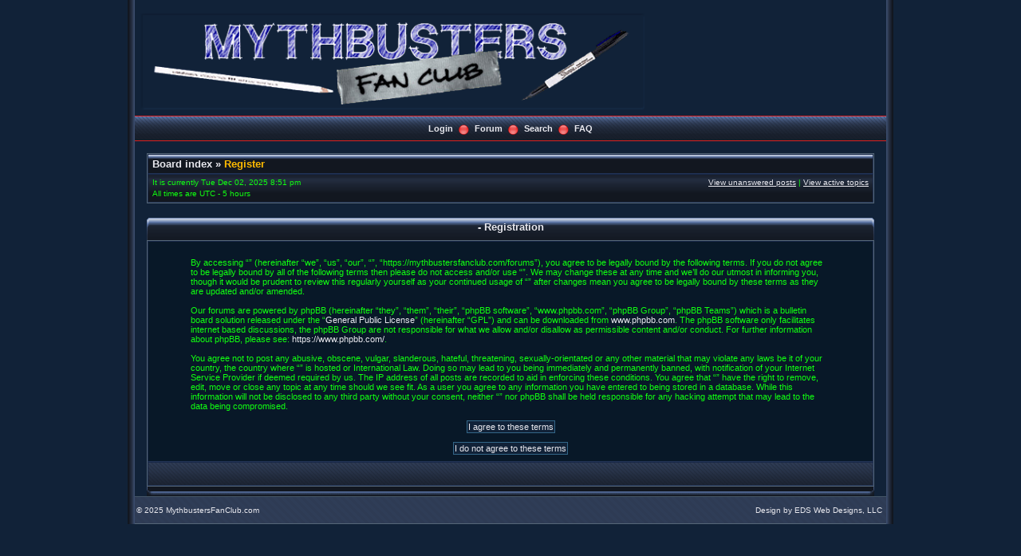

--- FILE ---
content_type: text/html; charset=UTF-8
request_url: https://mythbustersfanclub.com/forums/ucp.php?mode=register&sid=b227575f424e2c632843c7b232e65f40
body_size: 3522
content:
<!DOCTYPE html PUBLIC "-//W3C//DTD XHTML 1.0 Transitional//EN" "http://www.w3.org/TR/xhtml1/DTD/xhtml1-transitional.dtd">
<html xmlns="http://www.w3.org/1999/xhtml" dir="ltr" lang="en-gb" xml:lang="en-gb">
<head>


<meta http-equiv="content-type" content="text/html; charset=UTF-8" />
<meta http-equiv="content-language" content="en-gb" />
<meta http-equiv="content-style-type" content="text/css" />
<meta http-equiv="imagetoolbar" content="no" />
<meta name="resource-type" content="document" />
<meta name="distribution" content="global" />
<meta name="keywords" content="" />
<meta name="description" content="" />

<title> &bull; User Control Panel &bull; Register</title>

<link rel="alternate" type="application/atom+xml" title="Feed - " href="https://mythbustersfanclub.com/forums/feed.php" /><link rel="alternate" type="application/atom+xml" title="Feed - New Topics" href="https://mythbustersfanclub.com/forums/feed.php?mode=topics" />

<!--
phpBB style name: Rainbow Pearl
Based on style: subsilver2
Original author: Tom Beddard ( http://www.subBlue.com/ )
Modified by: Mighty Gorgon ( http://www.icyphoenix.com )
-->
<link rel="stylesheet" href="./styles/rainbow_pearl/theme/stylesheet.css" type="text/css" />

<script type="text/javascript" src="./styles/rainbow_pearl/template/scripts.js"></script>
<script type="text/javascript">
// <![CDATA[


function popup(url, width, height, name)
{
	if (!name)
	{
		name = '_popup';
	}

	window.open(url.replace(/&amp;/g, '&'), name, 'height=' + height + ',resizable=yes,scrollbars=yes,width=' + width);
	return false;
}

function jumpto()
{
	var page = prompt('Enter the page number you wish to go to:', '');
	var per_page = '';
	var base_url = '';

	if (page !== null && !isNaN(page) && page == Math.floor(page) && page > 0)
	{
		if (base_url.indexOf('?') == -1)
		{
			document.location.href = base_url + '?start=' + ((page - 1) * per_page);
		}
		else
		{
			document.location.href = base_url.replace(/&amp;/g, '&') + '&start=' + ((page - 1) * per_page);
		}
	}
}

/**
* Find a member
*/
function find_username(url)
{
	popup(url, 760, 570, '_usersearch');
	return false;
}

/**
* Mark/unmark checklist
* id = ID of parent container, name = name prefix, state = state [true/false]
*/
function marklist(id, name, state)
{
	var parent = document.getElementById(id);
	if (!parent)
	{
		eval('parent = document.' + id);
	}

	if (!parent)
	{
		return;
	}

	var rb = parent.getElementsByTagName('input');

	for (var r = 0; r < rb.length; r++)
	{
		if (rb[r].name.substr(0, name.length) == name)
		{
			rb[r].checked = state;
		}
	}
}



// ]]>
</script>
<!--[if lt IE 7]>
<script type="text/javascript" src="./styles/rainbow_pearl/template/pngfix.js"></script>
<![endif]-->
</head>
<body class="ltr">

<a name="top"></a>

<!-- <div id="wrapper"> -->
<div style="width:960px;clear:both;margin: 0 auto;">
<table width="100%" align="center" cellspacing="0" cellpadding="0" border="0">
	<tr>
		<td class="leftshadow" width="9" valign="top"><img src="./styles/rainbow_pearl/theme/images/spacer.gif" alt="" width="9" height="1" /></td>
		<td class="np-body" width="100%" valign="top">

<div id="top_logo">
<table width="100%" cellspacing="0" cellpadding="0" border="0">
<tr>
<td height="150" align="left" valign="middle"><a href="./index.php?sid=aa39f2364630bd2d6ca87413b9c43c3f"><img src="./styles/rainbow_pearl/imageset/forum_header.png" width="642" height="125" alt="" title="" /></a></td>
<td align="center" valign="middle"><h1></h1><span class="gen"></span></td>
<td align="right" valign="top">&nbsp;</td>
</tr>
</table>
</div>

<table width="100%" cellspacing="0" cellpadding="0" border="0">
<tr>
	<td class="forum-buttons" colspan="3" width="100%">
		
			<a href="./ucp.php?mode=login&amp;sid=aa39f2364630bd2d6ca87413b9c43c3f">Login</a>&nbsp;&nbsp;<img src="./styles/rainbow_pearl/theme/images/menu_sep.png" alt="" />&nbsp;
			
		<a href="./index.php?sid=aa39f2364630bd2d6ca87413b9c43c3f">Forum</a>&nbsp;&nbsp;<img src="./styles/rainbow_pearl/theme/images/menu_sep.png" alt="" />&nbsp;
		<a href="./search.php?sid=aa39f2364630bd2d6ca87413b9c43c3f">Search</a>&nbsp;&nbsp;<img src="./styles/rainbow_pearl/theme/images/menu_sep.png" alt="" />&nbsp;
		<a href="./faq.php?sid=aa39f2364630bd2d6ca87413b9c43c3f">FAQ</a>
	</td>
</tr>
</table>

<div id="wrapcentre">

<div class="bc-tbl bc-div">
	<p class="bc-header">
		<a href="./index.php?sid=aa39f2364630bd2d6ca87413b9c43c3f">Board index</a>&nbsp;&#187;&nbsp;<a href="#" class="nav-current">Register</a>
	</p>
	<div class="bc-links">
		<div class="bc-links-left">It is currently Tue Dec 02, 2025 8:51 pm<br />All times are UTC - 5 hours </div>
		<a href="./search.php?search_id=unanswered&amp;sid=aa39f2364630bd2d6ca87413b9c43c3f">View unanswered posts</a>&nbsp;|&nbsp;<a href="./search.php?search_id=active_topics&amp;sid=aa39f2364630bd2d6ca87413b9c43c3f">View active topics</a><br />
		&nbsp;
	</div>
</div>
<br />



	<form method="post" action="./ucp.php?mode=register&amp;sid=aa39f2364630bd2d6ca87413b9c43c3f">

	<div><div class="tbl-h-l"><div class="tbl-h-r"><div class="tbl-h-c"><div class="tbl-title"> - Registration</div></div></div></div>
	<table class="tablebg" width="100%" cellpadding="0" cellspacing="0">
	<tr>
		<td class="row1" align="center">
			<table width="90%" cellspacing="2" cellpadding="2" border="0" align="center">
			<tr>
				
					<td>
						<span class="genmed"><br />By accessing “” (hereinafter “we”, “us”, “our”, “”, “https://mythbustersfanclub.com/forums”), you agree to be legally bound by the following terms. If you do not agree to be legally bound by all of the following terms then please do not access and/or use “”. We may change these at any time and we’ll do our utmost in informing you, though it would be prudent to review this regularly yourself as your continued usage of “” after changes mean you agree to be legally bound by these terms as they are updated and/or amended.<br />
	<br />
	Our forums are powered by phpBB (hereinafter “they”, “them”, “their”, “phpBB software”, “www.phpbb.com”, “phpBB Group”, “phpBB Teams”) which is a bulletin board solution released under the “<a href="http://opensource.org/licenses/gpl-license.php">General Public License</a>” (hereinafter “GPL”) and can be downloaded from <a href="https://www.phpbb.com/">www.phpbb.com</a>. The phpBB software only facilitates internet based discussions, the phpBB Group are not responsible for what we allow and/or disallow as permissible content and/or conduct. For further information about phpBB, please see: <a href="https://www.phpbb.com/">https://www.phpbb.com/</a>.<br />
	<br />
	You agree not to post any abusive, obscene, vulgar, slanderous, hateful, threatening, sexually-orientated or any other material that may violate any laws be it of your country, the country where “” is hosted or International Law. Doing so may lead to you being immediately and permanently banned, with notification of your Internet Service Provider if deemed required by us. The IP address of all posts are recorded to aid in enforcing these conditions. You agree that “” have the right to remove, edit, move or close any topic at any time should we see fit. As a user you agree to any information you have entered to being stored in a database. While this information will not be disclosed to any third party without your consent, neither “” nor phpBB shall be held responsible for any hacking attempt that may lead to the data being compromised.
	<br /><br /></span>
						<div align="center">
							<input class="btnlite" type="submit" id="agreed" name="agreed" value="I agree to these terms" /><br /><br />
							<input class="btnlite" type="submit" name="not_agreed" value="I do not agree to these terms" />
						</div>
					</td>
				
			</tr>
			</table>
		</td>
	</tr>
	<tr><td class="cat-bottom">&nbsp;</td></tr>
	</table>
	<div class="tbl-f-l"><div class="tbl-f-r"><div class="tbl-f-c">&nbsp;</div></div></div></div>
	<input type="hidden" name="change_lang" value="" />

	<input type="hidden" name="creation_time" value="1764726696" />
<input type="hidden" name="form_token" value="9c8aadcf548e94f67528e1ea2ebc1a1c310efc30" />

	</form>

<div style="text-align: center;"></div>

	
</div>

<div id="bottom_logo_ext">
<div id="bottom_logo">
	<table width="100%" cellspacing="0" cellpadding="0" border="0">
		<tr>
			<td class="np" nowrap="nowrap" width="250" align="left">
				<br /><span class="copyright">&copy; <script type="text/javascript">var year = new Date();document.write(year.getFullYear());</script> MythbustersFanClub.com </span><br /><br />
			</td>
			<td class="np" nowrap="nowrap" align="center">&nbsp;</td>
			<td class="np" nowrap="nowrap" width="250" align="right">
				<span class="copyright">Design by EDS Web Designs, LLC</a>&nbsp;</span>
			</td>
		</tr>
	</table>
</div>
</div>
		</td>
		<td class="rightshadow" width="9" valign="top"><img src="./styles/rainbow_pearl/theme/images/spacer.gif" alt="" width="9" height="1" /></td>
	</tr>
</table>
</div>

<div style="text-align: center;">
<span class="copyright">

&nbsp;

</span>
</div>

<a name="bottom"></a>

</body>
</html>